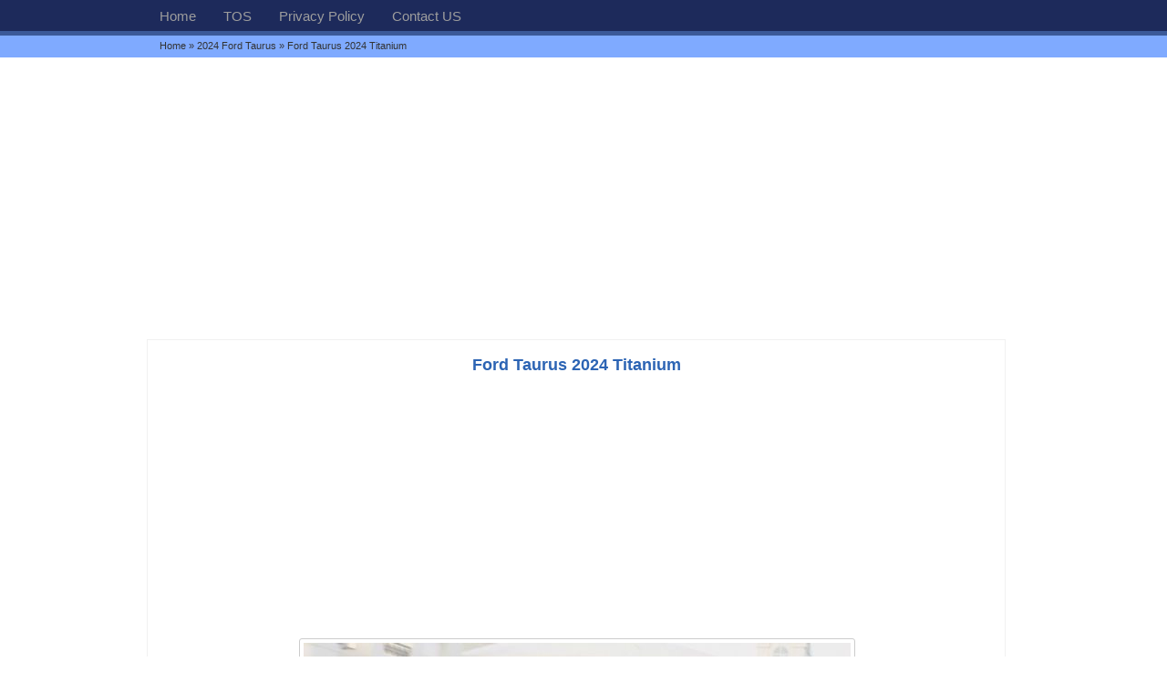

--- FILE ---
content_type: text/html; charset=UTF-8
request_url: https://www.gtopcars.com/makers/ford/taurus/attachment/ford-taurus-2024-titanium/
body_size: 7456
content:
 
<!DOCTYPE html PUBLIC "-//W3C//DTD XHTML 1.0 Strict//EN" "http://www.w3.org/TR/xhtml1/DTD/xhtml1-strict.dtd">
<html lang="en-US">
<head>
<meta charset="UTF-8" />	
<meta name="msvalidate.01" content="9AA90885DDD5C5C0B19D5A9DF2BDF5A1" />
<meta name="google-site-verification" content="ZxzG4kdwerweiEePdf4uxj2f5rRTjZqtqHN-LM" />
<!--meta name="google-analytics-4" content="G-Q19YHYXJT4"/-->
<!--meta name="yandex-verification" content="6a05de141045f269" /-->
<!--meta name="yandex-verification" content="40cecd30e71068dc" /-->
<meta name="viewport" content="width=device-width, initial-scale=1" />
<link rel="alternate" href="https://www.gtopcars.com/" hreflang="en" />
<script async custom-element="amp-story-auto-ads" src="https://cdn.ampproject.org/v0/amp-story-auto-ads-0.1.js"></script>

<link type="image/x-icon" href="https://www.gtopcars.com/wp-content/themes/GoSimplex/images/favicon.gif" rel="shortcut icon">
<link rel="profile" href="http://gmpg.org/xfn/11" />
<link rel="stylesheet" type="text/css" media="all" href="https://www.gtopcars.com/wp-content/themes/GoSimplex/style.css" />
<link rel="pingback" href="https://www.gtopcars.com/xmlrpc.php" />
<meta name='robots' content='index, follow, max-image-preview:large, max-snippet:-1, max-video-preview:-1' />

	<!-- This site is optimized with the Yoast SEO plugin v26.7 - https://yoast.com/wordpress/plugins/seo/ -->
	<title>Ford Taurus 2024 Titanium</title>
	<meta name="description" content="The Ford Taurus 2024 Titanium is a featured car model by the manufacturer. The Ford Taurus 2024 Titanium image is added to the car pictures category by the author on the Jan 19, 2024." />
	<link rel="canonical" href="https://www.gtopcars.com/makers/ford/taurus/attachment/ford-taurus-2024-titanium/" />
	<meta property="og:locale" content="en_US" />
	<meta property="og:type" content="article" />
	<meta property="og:title" content="Ford Taurus 2024 Titanium" />
	<meta property="og:description" content="The Ford Taurus 2024 Titanium is a featured car model by the manufacturer. The Ford Taurus 2024 Titanium image is added to the car pictures category by the author on the Jan 19, 2024." />
	<meta property="og:url" content="https://www.gtopcars.com/makers/ford/taurus/attachment/ford-taurus-2024-titanium/" />
	<meta property="og:site_name" content="GTOPCARS.COM" />
	<meta property="article:modified_time" content="2024-01-19T06:42:04+00:00" />
	<meta property="og:image" content="https://www.gtopcars.com/makers/ford/taurus/attachment/ford-taurus-2024-titanium" />
	<meta property="og:image:width" content="600" />
	<meta property="og:image:height" content="395" />
	<meta property="og:image:type" content="image/jpeg" />
	<meta name="twitter:card" content="summary_large_image" />
	<meta name="twitter:site" content="@gtopcars" />
	<script type="application/ld+json" class="yoast-schema-graph">{"@context":"https://schema.org","@graph":[{"@type":"WebPage","@id":"https://www.gtopcars.com/makers/ford/taurus/attachment/ford-taurus-2024-titanium/","url":"https://www.gtopcars.com/makers/ford/taurus/attachment/ford-taurus-2024-titanium/","name":"Ford Taurus 2024 Titanium","isPartOf":{"@id":"https://www.gtopcars.com/#website"},"primaryImageOfPage":{"@id":"https://www.gtopcars.com/makers/ford/taurus/attachment/ford-taurus-2024-titanium/#primaryimage"},"image":{"@id":"https://www.gtopcars.com/makers/ford/taurus/attachment/ford-taurus-2024-titanium/#primaryimage"},"thumbnailUrl":"https://www.gtopcars.com/wp-content/uploads/2023/01/Ford-Taurus-2024-Titanium.jpg","datePublished":"2024-01-19T06:41:15+00:00","dateModified":"2024-01-19T06:42:04+00:00","description":"The Ford Taurus 2024 Titanium is a featured car model by the manufacturer. The Ford Taurus 2024 Titanium image is added to the car pictures category by the author on the Jan 19, 2024.","breadcrumb":{"@id":"https://www.gtopcars.com/makers/ford/taurus/attachment/ford-taurus-2024-titanium/#breadcrumb"},"inLanguage":"en-US","potentialAction":[{"@type":"ReadAction","target":["https://www.gtopcars.com/makers/ford/taurus/attachment/ford-taurus-2024-titanium/"]}]},{"@type":"ImageObject","inLanguage":"en-US","@id":"https://www.gtopcars.com/makers/ford/taurus/attachment/ford-taurus-2024-titanium/#primaryimage","url":"https://www.gtopcars.com/wp-content/uploads/2023/01/Ford-Taurus-2024-Titanium.jpg","contentUrl":"https://www.gtopcars.com/wp-content/uploads/2023/01/Ford-Taurus-2024-Titanium.jpg","width":600,"height":395,"caption":"Ford Taurus 2024 Titanium"},{"@type":"BreadcrumbList","@id":"https://www.gtopcars.com/makers/ford/taurus/attachment/ford-taurus-2024-titanium/#breadcrumb","itemListElement":[{"@type":"ListItem","position":1,"name":"Home","item":"https://www.gtopcars.com/"},{"@type":"ListItem","position":2,"name":"2024 Ford Taurus","item":"https://www.gtopcars.com/makers/ford/taurus/"},{"@type":"ListItem","position":3,"name":"Ford Taurus 2024 Titanium"}]},{"@type":"WebSite","@id":"https://www.gtopcars.com/#website","url":"https://www.gtopcars.com/","name":"GTOPCARS.COM","description":"Top Car Companies in the World","publisher":{"@id":"https://www.gtopcars.com/#/schema/person/fc1a18b4421ae3f29bb16315d610a912"},"potentialAction":[{"@type":"SearchAction","target":{"@type":"EntryPoint","urlTemplate":"https://www.gtopcars.com/?s={search_term_string}"},"query-input":{"@type":"PropertyValueSpecification","valueRequired":true,"valueName":"search_term_string"}}],"inLanguage":"en-US"},{"@type":["Person","Organization"],"@id":"https://www.gtopcars.com/#/schema/person/fc1a18b4421ae3f29bb16315d610a912","name":"Linda","image":{"@type":"ImageObject","inLanguage":"en-US","@id":"https://www.gtopcars.com/#/schema/person/image/","url":"https://www.gtopcars.com/wp-content/uploads/2021/02/Linda-Marrero.jpg","contentUrl":"https://www.gtopcars.com/wp-content/uploads/2021/02/Linda-Marrero.jpg","width":223,"height":226,"caption":"Linda"},"logo":{"@id":"https://www.gtopcars.com/#/schema/person/image/"},"sameAs":["https://gtopcars.com/","https://x.com/gtopcars"]}]}</script>
	<!-- / Yoast SEO plugin. -->


<link rel='dns-prefetch' href='//static.addtoany.com' />
<link rel='dns-prefetch' href='//stats.wp.com' />
<link rel='dns-prefetch' href='//fonts.googleapis.com' />
<link rel='dns-prefetch' href='//fonts.gstatic.com' />
<link rel='dns-prefetch' href='//ajax.googleapis.com' />
<link rel='dns-prefetch' href='//apis.google.com' />
<link rel='dns-prefetch' href='//google-analytics.com' />
<link rel='dns-prefetch' href='//www.google-analytics.com' />
<link rel='dns-prefetch' href='//ssl.google-analytics.com' />
<link rel='dns-prefetch' href='//youtube.com' />
<link rel='dns-prefetch' href='//s.gravatar.com' />
<link rel="alternate" title="oEmbed (JSON)" type="application/json+oembed" href="https://www.gtopcars.com/wp-json/oembed/1.0/embed?url=https%3A%2F%2Fwww.gtopcars.com%2Fmakers%2Fford%2Ftaurus%2Fattachment%2Fford-taurus-2024-titanium%2F" />
<link rel="alternate" title="oEmbed (XML)" type="text/xml+oembed" href="https://www.gtopcars.com/wp-json/oembed/1.0/embed?url=https%3A%2F%2Fwww.gtopcars.com%2Fmakers%2Fford%2Ftaurus%2Fattachment%2Fford-taurus-2024-titanium%2F&#038;format=xml" />
		<style>
			.lazyload,
			.lazyloading {
				max-width: 100%;
			}
		</style>
		<style id='wp-img-auto-sizes-contain-inline-css' type='text/css'>
img:is([sizes=auto i],[sizes^="auto," i]){contain-intrinsic-size:3000px 1500px}
/*# sourceURL=wp-img-auto-sizes-contain-inline-css */
</style>
<style id='wp-block-library-inline-css' type='text/css'>
:root{--wp-block-synced-color:#7a00df;--wp-block-synced-color--rgb:122,0,223;--wp-bound-block-color:var(--wp-block-synced-color);--wp-editor-canvas-background:#ddd;--wp-admin-theme-color:#007cba;--wp-admin-theme-color--rgb:0,124,186;--wp-admin-theme-color-darker-10:#006ba1;--wp-admin-theme-color-darker-10--rgb:0,107,160.5;--wp-admin-theme-color-darker-20:#005a87;--wp-admin-theme-color-darker-20--rgb:0,90,135;--wp-admin-border-width-focus:2px}@media (min-resolution:192dpi){:root{--wp-admin-border-width-focus:1.5px}}.wp-element-button{cursor:pointer}:root .has-very-light-gray-background-color{background-color:#eee}:root .has-very-dark-gray-background-color{background-color:#313131}:root .has-very-light-gray-color{color:#eee}:root .has-very-dark-gray-color{color:#313131}:root .has-vivid-green-cyan-to-vivid-cyan-blue-gradient-background{background:linear-gradient(135deg,#00d084,#0693e3)}:root .has-purple-crush-gradient-background{background:linear-gradient(135deg,#34e2e4,#4721fb 50%,#ab1dfe)}:root .has-hazy-dawn-gradient-background{background:linear-gradient(135deg,#faaca8,#dad0ec)}:root .has-subdued-olive-gradient-background{background:linear-gradient(135deg,#fafae1,#67a671)}:root .has-atomic-cream-gradient-background{background:linear-gradient(135deg,#fdd79a,#004a59)}:root .has-nightshade-gradient-background{background:linear-gradient(135deg,#330968,#31cdcf)}:root .has-midnight-gradient-background{background:linear-gradient(135deg,#020381,#2874fc)}:root{--wp--preset--font-size--normal:16px;--wp--preset--font-size--huge:42px}.has-regular-font-size{font-size:1em}.has-larger-font-size{font-size:2.625em}.has-normal-font-size{font-size:var(--wp--preset--font-size--normal)}.has-huge-font-size{font-size:var(--wp--preset--font-size--huge)}.has-text-align-center{text-align:center}.has-text-align-left{text-align:left}.has-text-align-right{text-align:right}.has-fit-text{white-space:nowrap!important}#end-resizable-editor-section{display:none}.aligncenter{clear:both}.items-justified-left{justify-content:flex-start}.items-justified-center{justify-content:center}.items-justified-right{justify-content:flex-end}.items-justified-space-between{justify-content:space-between}.screen-reader-text{border:0;clip-path:inset(50%);height:1px;margin:-1px;overflow:hidden;padding:0;position:absolute;width:1px;word-wrap:normal!important}.screen-reader-text:focus{background-color:#ddd;clip-path:none;color:#444;display:block;font-size:1em;height:auto;left:5px;line-height:normal;padding:15px 23px 14px;text-decoration:none;top:5px;width:auto;z-index:100000}html :where(.has-border-color){border-style:solid}html :where([style*=border-top-color]){border-top-style:solid}html :where([style*=border-right-color]){border-right-style:solid}html :where([style*=border-bottom-color]){border-bottom-style:solid}html :where([style*=border-left-color]){border-left-style:solid}html :where([style*=border-width]){border-style:solid}html :where([style*=border-top-width]){border-top-style:solid}html :where([style*=border-right-width]){border-right-style:solid}html :where([style*=border-bottom-width]){border-bottom-style:solid}html :where([style*=border-left-width]){border-left-style:solid}html :where(img[class*=wp-image-]){height:auto;max-width:100%}:where(figure){margin:0 0 1em}html :where(.is-position-sticky){--wp-admin--admin-bar--position-offset:var(--wp-admin--admin-bar--height,0px)}@media screen and (max-width:600px){html :where(.is-position-sticky){--wp-admin--admin-bar--position-offset:0px}}
/*wp_block_styles_on_demand_placeholder:69672afd8f66a*/
/*# sourceURL=wp-block-library-inline-css */
</style>
<style id='classic-theme-styles-inline-css' type='text/css'>
/*! This file is auto-generated */
.wp-block-button__link{color:#fff;background-color:#32373c;border-radius:9999px;box-shadow:none;text-decoration:none;padding:calc(.667em + 2px) calc(1.333em + 2px);font-size:1.125em}.wp-block-file__button{background:#32373c;color:#fff;text-decoration:none}
/*# sourceURL=/wp-includes/css/classic-themes.min.css */
</style>
<link rel='stylesheet' id='dashicons-css' href='https://www.gtopcars.com/wp-includes/css/dashicons.min.css' type='text/css' media='all' />
<link rel='stylesheet' id='admin-bar-css' href='https://www.gtopcars.com/wp-includes/css/admin-bar.min.css' type='text/css' media='all' />
<style id='admin-bar-inline-css' type='text/css'>

    /* Hide CanvasJS credits for P404 charts specifically */
    #p404RedirectChart .canvasjs-chart-credit {
        display: none !important;
    }
    
    #p404RedirectChart canvas {
        border-radius: 6px;
    }

    .p404-redirect-adminbar-weekly-title {
        font-weight: bold;
        font-size: 14px;
        color: #fff;
        margin-bottom: 6px;
    }

    #wpadminbar #wp-admin-bar-p404_free_top_button .ab-icon:before {
        content: "\f103";
        color: #dc3545;
        top: 3px;
    }
    
    #wp-admin-bar-p404_free_top_button .ab-item {
        min-width: 80px !important;
        padding: 0px !important;
    }
    
    /* Ensure proper positioning and z-index for P404 dropdown */
    .p404-redirect-adminbar-dropdown-wrap { 
        min-width: 0; 
        padding: 0;
        position: static !important;
    }
    
    #wpadminbar #wp-admin-bar-p404_free_top_button_dropdown {
        position: static !important;
    }
    
    #wpadminbar #wp-admin-bar-p404_free_top_button_dropdown .ab-item {
        padding: 0 !important;
        margin: 0 !important;
    }
    
    .p404-redirect-dropdown-container {
        min-width: 340px;
        padding: 18px 18px 12px 18px;
        background: #23282d !important;
        color: #fff;
        border-radius: 12px;
        box-shadow: 0 8px 32px rgba(0,0,0,0.25);
        margin-top: 10px;
        position: relative !important;
        z-index: 999999 !important;
        display: block !important;
        border: 1px solid #444;
    }
    
    /* Ensure P404 dropdown appears on hover */
    #wpadminbar #wp-admin-bar-p404_free_top_button .p404-redirect-dropdown-container { 
        display: none !important;
    }
    
    #wpadminbar #wp-admin-bar-p404_free_top_button:hover .p404-redirect-dropdown-container { 
        display: block !important;
    }
    
    #wpadminbar #wp-admin-bar-p404_free_top_button:hover #wp-admin-bar-p404_free_top_button_dropdown .p404-redirect-dropdown-container {
        display: block !important;
    }
    
    .p404-redirect-card {
        background: #2c3338;
        border-radius: 8px;
        padding: 18px 18px 12px 18px;
        box-shadow: 0 2px 8px rgba(0,0,0,0.07);
        display: flex;
        flex-direction: column;
        align-items: flex-start;
        border: 1px solid #444;
    }
    
    .p404-redirect-btn {
        display: inline-block;
        background: #dc3545;
        color: #fff !important;
        font-weight: bold;
        padding: 5px 22px;
        border-radius: 8px;
        text-decoration: none;
        font-size: 17px;
        transition: background 0.2s, box-shadow 0.2s;
        margin-top: 8px;
        box-shadow: 0 2px 8px rgba(220,53,69,0.15);
        text-align: center;
        line-height: 1.6;
    }
    
    .p404-redirect-btn:hover {
        background: #c82333;
        color: #fff !important;
        box-shadow: 0 4px 16px rgba(220,53,69,0.25);
    }
    
    /* Prevent conflicts with other admin bar dropdowns */
    #wpadminbar .ab-top-menu > li:hover > .ab-item,
    #wpadminbar .ab-top-menu > li.hover > .ab-item {
        z-index: auto;
    }
    
    #wpadminbar #wp-admin-bar-p404_free_top_button:hover > .ab-item {
        z-index: 999998 !important;
    }
    
/*# sourceURL=admin-bar-inline-css */
</style>
<link rel='stylesheet' id='addtoany-css' href='https://www.gtopcars.com/wp-content/plugins/add-to-any/addtoany.min.css' type='text/css' media='all' />
<script type="text/javascript" id="wphb-1-js-before">
/* <![CDATA[ */
window.a2a_config=window.a2a_config||{};a2a_config.callbacks=[];a2a_config.overlays=[];a2a_config.templates={};

//# sourceURL=wphb-1-js-before
/* ]]> */
</script>
<script type="text/javascript" src="https://www.gtopcars.com/wp-content/uploads/hummingbird-assets/614a1d795866095e8791b4cd205b42c0.js" id="wphb-1-js"></script>
<script type="text/javascript" defer src="https://www.gtopcars.com/wp-content/plugins/add-to-any/addtoany.min.js" id="addtoany-jquery-js"></script>
<link rel="https://api.w.org/" href="https://www.gtopcars.com/wp-json/" /><link rel="alternate" title="JSON" type="application/json" href="https://www.gtopcars.com/wp-json/wp/v2/media/99742" /><link rel="EditURI" type="application/rsd+xml" title="RSD" href="https://www.gtopcars.com/xmlrpc.php?rsd" />
<meta name="generator" content="WordPress 6.9" />
<link rel='shortlink' href='https://www.gtopcars.com/?p=99742' />

<script type="text/javascript">
<!--
if (parent.frames.length > 0) { parent.location.href = location.href; }
-->
</script>

		<script type="text/javascript">
			var _statcounter = _statcounter || [];
			_statcounter.push({"tags": {"author": "LindaMarrero"}});
		</script>
			<style>img#wpstats{display:none}</style>
				<script>
			document.documentElement.className = document.documentElement.className.replace('no-js', 'js');
		</script>
				<style>
			.no-js img.lazyload {
				display: none;
			}

			figure.wp-block-image img.lazyloading {
				min-width: 150px;
			}

			.lazyload,
			.lazyloading {
				--smush-placeholder-width: 100px;
				--smush-placeholder-aspect-ratio: 1/1;
				width: var(--smush-image-width, var(--smush-placeholder-width)) !important;
				aspect-ratio: var(--smush-image-aspect-ratio, var(--smush-placeholder-aspect-ratio)) !important;
			}

						.lazyload, .lazyloading {
				opacity: 0;
			}

			.lazyloaded {
				opacity: 1;
				transition: opacity 400ms;
				transition-delay: 0ms;
			}

					</style>
		<noscript><style>.lazyload[data-src]{display:none !important;}</style></noscript><style>.lazyload{background-image:none !important;}.lazyload:before{background-image:none !important;}</style><link rel="icon" href="https://www.gtopcars.com/wp-content/uploads/2022/06/cropped-gtopcarslogo-32x32.png" sizes="32x32" />
<link rel="icon" href="https://www.gtopcars.com/wp-content/uploads/2022/06/cropped-gtopcarslogo-192x192.png" sizes="192x192" />
<link rel="apple-touch-icon" href="https://www.gtopcars.com/wp-content/uploads/2022/06/cropped-gtopcarslogo-180x180.png" />
<meta name="msapplication-TileImage" content="https://www.gtopcars.com/wp-content/uploads/2022/06/cropped-gtopcarslogo-270x270.png" />
<script async src="https://pagead2.googlesyndication.com/pagead/js/adsbygoogle.js?client=ca-pub-6504186468205382" crossorigin="anonymous"></script>
<!--script async src="https://pagead2.googlesyndication.com/pagead/js/adsbygoogle.js?client=ca-pub-5255538651243295" crossorigin="anonymous"></script-->
<!--script async src="https://pagead2.googlesyndication.com/pagead/js/adsbygoogle.js?client=ca-pub-6300405314933763" crossorigin="anonymous"></script-->
</head>
<body>
<div class="menu">
<div class="batas">
<ul class="isimenu">
<li><a href="https://www.gtopcars.com" title="GTOPCARS.COM" rel="home">Home</a></li>
<li class="page_item page-item-23570"><a href="https://www.gtopcars.com/tos/">TOS</a></li>
<li class="page_item page-item-16"><a href="https://www.gtopcars.com/privacy-policy/">Privacy Policy</a></li>
<li class="page_item page-item-12"><a href="https://www.gtopcars.com/contact-us/">Contact US</a></li>
</ul>
</div>
</div>
<div class="breadcrumb"><div class="batas"><div class="isibreadcrumb"><div class="textbreadcrumb">
<a href="https://www.gtopcars.com" title="GTOPCARS.COM" rel="home">Home</a> &raquo; <a href="https://www.gtopcars.com/makers/ford/taurus/" rel="bookmark" title="2024 Ford Taurus">2024 Ford Taurus</a> &raquo; Ford Taurus 2024 Titanium</div></div></div></div>	
<div class="style"> <center><br><script async src="https://pagead2.googlesyndication.com/pagead/js/adsbygoogle.js?client=ca-pub-6504186468205382"
     crossorigin="anonymous"></script>
<!-- 970x250 -->
<ins class="adsbygoogle"
     style="display:block"
     data-ad-client="ca-pub-6504186468205382"
     data-ad-slot="5008939753"
     data-ad-format="auto"></ins>
<script>
     (adsbygoogle = window.adsbygoogle || []).push({});
</script> 	<br></center></div>  <div class="batasa"><div class="content"><div class="full-post">
                   <div class="full-isiposta attachment">	 
	 <h1 style="text-align:center;"><a href="https://www.gtopcars.com/makers/ford/taurus/attachment/ford-taurus-2024-titanium/" rel="bookmark">Ford Taurus 2024 Titanium</a></h1>
     <center><script async src="https://pagead2.googlesyndication.com/pagead/js/adsbygoogle.js?client=ca-pub-6504186468205382"
     crossorigin="anonymous"></script>
<!-- 970x90 -->
<ins class="adsbygoogle"
     style="display:block"
     data-ad-client="ca-pub-6504186468205382"
     data-ad-slot="3532206550"
     data-ad-format="auto"></ins>
<script>
     (adsbygoogle = window.adsbygoogle || []).push({});
</script></center>
    <div class="date"> 
	  <a title="Ford Taurus 2024 Titanium" rel="attachment" href="https://www.gtopcars.com/makers/ford/taurus/attachment/ford-taurus-2024-titanium/"><img width="600" height="395" src="[data-uri]" class="attachment-maximum size-maximum lazyload" alt="Ford Taurus 2024 Titanium" decoding="async" fetchpriority="high"   data-src="https://www.gtopcars.com/wp-content/uploads/2023/01/Ford-Taurus-2024-Titanium.jpg" data-srcset="https://www.gtopcars.com/wp-content/uploads/2023/01/Ford-Taurus-2024-Titanium.jpg 600w, https://www.gtopcars.com/wp-content/uploads/2023/01/Ford-Taurus-2024-Titanium-300x198.jpg 300w, https://www.gtopcars.com/wp-content/uploads/2023/01/Ford-Taurus-2024-Titanium-150x99.jpg 150w" data-sizes="auto" data-eio-rwidth="600" data-eio-rheight="395" /><noscript><img width="600" height="395" src="https://www.gtopcars.com/wp-content/uploads/2023/01/Ford-Taurus-2024-Titanium.jpg" class="attachment-maximum size-maximum" alt="Ford Taurus 2024 Titanium" decoding="async" fetchpriority="high" srcset="https://www.gtopcars.com/wp-content/uploads/2023/01/Ford-Taurus-2024-Titanium.jpg 600w, https://www.gtopcars.com/wp-content/uploads/2023/01/Ford-Taurus-2024-Titanium-300x198.jpg 300w, https://www.gtopcars.com/wp-content/uploads/2023/01/Ford-Taurus-2024-Titanium-150x99.jpg 150w" sizes="(max-width: 600px) 100vw, 600px" data-eio="l" /></noscript></a> 
	  <center><script async src="https://pagead2.googlesyndication.com/pagead/js/adsbygoogle.js?client=ca-pub-6504186468205382"
     crossorigin="anonymous"></script>
<!-- 728x90 -->
<ins class="adsbygoogle"
     style="display:block"
     data-ad-client="ca-pub-6504186468205382"
     data-ad-slot="5533676959"
     data-ad-format="auto"
     data-full-width-responsive="true"></ins>
<script>
     (adsbygoogle = window.adsbygoogle || []).push({});
</script></center>
    </div>	
     <div class="gallery"><a href="https://www.gtopcars.com/makers/ford/taurus/attachment/2024-ford-taurus-police-interceptor/"><img width="150" height="150" src="[data-uri]" class="attachment-thumbnail size-thumbnail lazyload" alt="2024 Ford Taurus Police Interceptor" decoding="async"   loading="lazy" data-src="https://www.gtopcars.com/wp-content/uploads/2023/01/2024-Ford-Taurus-Police-Interceptor-150x150.jpg" data-srcset="https://www.gtopcars.com/wp-content/uploads/2023/01/2024-Ford-Taurus-Police-Interceptor-150x150.jpg 150w, https://www.gtopcars.com/wp-content/uploads/2023/01/2024-Ford-Taurus-Police-Interceptor-120x120.jpg 120w, https://www.gtopcars.com/wp-content/uploads/2023/01/2024-Ford-Taurus-Police-Interceptor-96x96.jpg 96w" data-sizes="auto" data-eio-rwidth="150" data-eio-rheight="150" /><noscript><img width="150" height="150" src="https://www.gtopcars.com/wp-content/uploads/2023/01/2024-Ford-Taurus-Police-Interceptor-150x150.jpg" class="attachment-thumbnail size-thumbnail" alt="2024 Ford Taurus Police Interceptor" decoding="async" srcset="https://www.gtopcars.com/wp-content/uploads/2023/01/2024-Ford-Taurus-Police-Interceptor-150x150.jpg 150w, https://www.gtopcars.com/wp-content/uploads/2023/01/2024-Ford-Taurus-Police-Interceptor-120x120.jpg 120w, https://www.gtopcars.com/wp-content/uploads/2023/01/2024-Ford-Taurus-Police-Interceptor-96x96.jpg 96w" sizes="(max-width: 150px) 100vw, 150px" loading="lazy" data-eio="l" /></noscript></a><a href="https://www.gtopcars.com/makers/ford/taurus/attachment/2024-ford-taurus-sho/"><img width="150" height="150" src="[data-uri]" class="attachment-thumbnail size-thumbnail lazyload" alt="2024 Ford Taurus SHO" decoding="async"   loading="lazy" data-src="https://www.gtopcars.com/wp-content/uploads/2023/01/2024-Ford-Taurus-SHO-150x150.jpg" data-srcset="https://www.gtopcars.com/wp-content/uploads/2023/01/2024-Ford-Taurus-SHO-150x150.jpg 150w, https://www.gtopcars.com/wp-content/uploads/2023/01/2024-Ford-Taurus-SHO-120x120.jpg 120w, https://www.gtopcars.com/wp-content/uploads/2023/01/2024-Ford-Taurus-SHO-96x96.jpg 96w" data-sizes="auto" data-eio-rwidth="150" data-eio-rheight="150" /><noscript><img width="150" height="150" src="https://www.gtopcars.com/wp-content/uploads/2023/01/2024-Ford-Taurus-SHO-150x150.jpg" class="attachment-thumbnail size-thumbnail" alt="2024 Ford Taurus SHO" decoding="async" srcset="https://www.gtopcars.com/wp-content/uploads/2023/01/2024-Ford-Taurus-SHO-150x150.jpg 150w, https://www.gtopcars.com/wp-content/uploads/2023/01/2024-Ford-Taurus-SHO-120x120.jpg 120w, https://www.gtopcars.com/wp-content/uploads/2023/01/2024-Ford-Taurus-SHO-96x96.jpg 96w" sizes="(max-width: 150px) 100vw, 150px" loading="lazy" data-eio="l" /></noscript></a><a href="https://www.gtopcars.com/makers/ford/taurus/attachment/2025-ford-taurus-sho/"><img width="150" height="150" src="[data-uri]" class="attachment-thumbnail size-thumbnail lazyload" alt="2025 Ford Taurus SHO" decoding="async"   loading="lazy" data-src="https://www.gtopcars.com/wp-content/uploads/2023/01/2025-Ford-Taurus-SHO-150x150.jpg" data-srcset="https://www.gtopcars.com/wp-content/uploads/2023/01/2025-Ford-Taurus-SHO-150x150.jpg 150w, https://www.gtopcars.com/wp-content/uploads/2023/01/2025-Ford-Taurus-SHO-120x120.jpg 120w, https://www.gtopcars.com/wp-content/uploads/2023/01/2025-Ford-Taurus-SHO-96x96.jpg 96w" data-sizes="auto" data-eio-rwidth="150" data-eio-rheight="150" /><noscript><img width="150" height="150" src="https://www.gtopcars.com/wp-content/uploads/2023/01/2025-Ford-Taurus-SHO-150x150.jpg" class="attachment-thumbnail size-thumbnail" alt="2025 Ford Taurus SHO" decoding="async" srcset="https://www.gtopcars.com/wp-content/uploads/2023/01/2025-Ford-Taurus-SHO-150x150.jpg 150w, https://www.gtopcars.com/wp-content/uploads/2023/01/2025-Ford-Taurus-SHO-120x120.jpg 120w, https://www.gtopcars.com/wp-content/uploads/2023/01/2025-Ford-Taurus-SHO-96x96.jpg 96w" sizes="(max-width: 150px) 100vw, 150px" loading="lazy" data-eio="l" /></noscript></a><a href="https://www.gtopcars.com/makers/ford/taurus/attachment/ford-taurus-2024-interior/"><img width="150" height="150" src="[data-uri]" class="attachment-thumbnail size-thumbnail lazyload" alt="Ford Taurus 2024 Interior" decoding="async"   loading="lazy" data-src="https://www.gtopcars.com/wp-content/uploads/2023/01/Ford-Taurus-2024-Interior-150x150.jpg" data-srcset="https://www.gtopcars.com/wp-content/uploads/2023/01/Ford-Taurus-2024-Interior-150x150.jpg 150w, https://www.gtopcars.com/wp-content/uploads/2023/01/Ford-Taurus-2024-Interior-120x120.jpg 120w, https://www.gtopcars.com/wp-content/uploads/2023/01/Ford-Taurus-2024-Interior-96x96.jpg 96w" data-sizes="auto" data-eio-rwidth="150" data-eio-rheight="150" /><noscript><img width="150" height="150" src="https://www.gtopcars.com/wp-content/uploads/2023/01/Ford-Taurus-2024-Interior-150x150.jpg" class="attachment-thumbnail size-thumbnail" alt="Ford Taurus 2024 Interior" decoding="async" srcset="https://www.gtopcars.com/wp-content/uploads/2023/01/Ford-Taurus-2024-Interior-150x150.jpg 150w, https://www.gtopcars.com/wp-content/uploads/2023/01/Ford-Taurus-2024-Interior-120x120.jpg 120w, https://www.gtopcars.com/wp-content/uploads/2023/01/Ford-Taurus-2024-Interior-96x96.jpg 96w" sizes="(max-width: 150px) 100vw, 150px" loading="lazy" data-eio="l" /></noscript></a><a href="https://www.gtopcars.com/makers/ford/taurus/attachment/ford-taurus-2024-usa/"><img width="150" height="150" src="[data-uri]" class="attachment-thumbnail size-thumbnail lazyload" alt="Ford Taurus 2024 USA" decoding="async"   loading="lazy" data-src="https://www.gtopcars.com/wp-content/uploads/2023/01/Ford-Taurus-2024-USA-150x150.jpg" data-srcset="https://www.gtopcars.com/wp-content/uploads/2023/01/Ford-Taurus-2024-USA-150x150.jpg 150w, https://www.gtopcars.com/wp-content/uploads/2023/01/Ford-Taurus-2024-USA-120x120.jpg 120w, https://www.gtopcars.com/wp-content/uploads/2023/01/Ford-Taurus-2024-USA-96x96.jpg 96w" data-sizes="auto" data-eio-rwidth="150" data-eio-rheight="150" /><noscript><img width="150" height="150" src="https://www.gtopcars.com/wp-content/uploads/2023/01/Ford-Taurus-2024-USA-150x150.jpg" class="attachment-thumbnail size-thumbnail" alt="Ford Taurus 2024 USA" decoding="async" srcset="https://www.gtopcars.com/wp-content/uploads/2023/01/Ford-Taurus-2024-USA-150x150.jpg 150w, https://www.gtopcars.com/wp-content/uploads/2023/01/Ford-Taurus-2024-USA-120x120.jpg 120w, https://www.gtopcars.com/wp-content/uploads/2023/01/Ford-Taurus-2024-USA-96x96.jpg 96w" sizes="(max-width: 150px) 100vw, 150px" loading="lazy" data-eio="l" /></noscript></a><a href="https://www.gtopcars.com/makers/ford/taurus/attachment/ford-taurus-2024/"><img width="150" height="150" src="[data-uri]" class="attachment-thumbnail size-thumbnail lazyload" alt="Ford Taurus 2024" decoding="async"   loading="lazy" data-src="https://www.gtopcars.com/wp-content/uploads/2023/01/Ford-Taurus-2024-150x150.jpg" data-srcset="https://www.gtopcars.com/wp-content/uploads/2023/01/Ford-Taurus-2024-150x150.jpg 150w, https://www.gtopcars.com/wp-content/uploads/2023/01/Ford-Taurus-2024-120x120.jpg 120w, https://www.gtopcars.com/wp-content/uploads/2023/01/Ford-Taurus-2024-96x96.jpg 96w" data-sizes="auto" data-eio-rwidth="150" data-eio-rheight="150" /><noscript><img width="150" height="150" src="https://www.gtopcars.com/wp-content/uploads/2023/01/Ford-Taurus-2024-150x150.jpg" class="attachment-thumbnail size-thumbnail" alt="Ford Taurus 2024" decoding="async" srcset="https://www.gtopcars.com/wp-content/uploads/2023/01/Ford-Taurus-2024-150x150.jpg 150w, https://www.gtopcars.com/wp-content/uploads/2023/01/Ford-Taurus-2024-120x120.jpg 120w, https://www.gtopcars.com/wp-content/uploads/2023/01/Ford-Taurus-2024-96x96.jpg 96w" sizes="(max-width: 150px) 100vw, 150px" loading="lazy" data-eio="l" /></noscript></a><a href="https://www.gtopcars.com/makers/ford/taurus/attachment/ford-taurus-2025/"><img width="150" height="150" src="[data-uri]" class="attachment-thumbnail size-thumbnail lazyload" alt="Ford Taurus 2025" decoding="async"   loading="lazy" data-src="https://www.gtopcars.com/wp-content/uploads/2023/01/Ford-Taurus-2025-150x150.jpg" data-srcset="https://www.gtopcars.com/wp-content/uploads/2023/01/Ford-Taurus-2025-150x150.jpg 150w, https://www.gtopcars.com/wp-content/uploads/2023/01/Ford-Taurus-2025-120x120.jpg 120w, https://www.gtopcars.com/wp-content/uploads/2023/01/Ford-Taurus-2025-96x96.jpg 96w" data-sizes="auto" data-eio-rwidth="150" data-eio-rheight="150" /><noscript><img width="150" height="150" src="https://www.gtopcars.com/wp-content/uploads/2023/01/Ford-Taurus-2025-150x150.jpg" class="attachment-thumbnail size-thumbnail" alt="Ford Taurus 2025" decoding="async" srcset="https://www.gtopcars.com/wp-content/uploads/2023/01/Ford-Taurus-2025-150x150.jpg 150w, https://www.gtopcars.com/wp-content/uploads/2023/01/Ford-Taurus-2025-120x120.jpg 120w, https://www.gtopcars.com/wp-content/uploads/2023/01/Ford-Taurus-2025-96x96.jpg 96w" sizes="(max-width: 150px) 100vw, 150px" loading="lazy" data-eio="l" /></noscript></a></div> 	 
    </div>
	  <center><script async src="https://pagead2.googlesyndication.com/pagead/js/adsbygoogle.js?client=ca-pub-6504186468205382"
     crossorigin="anonymous"></script>
<!-- ASRL [previously link ad unit] -->
<ins class="adsbygoogle"
     style="display:block"
     data-ad-client="ca-pub-6504186468205382"
     data-ad-slot="5256480559"
     data-ad-format="auto"></ins>
<script>
     (adsbygoogle = window.adsbygoogle || []).push({});
</script> </center>
     </div>  
  <div class="null"></div>
  </div></div>
<div class="footer"><div class="batas"><div class="isifooter"> 
All the content are published under the GNU General Public License.<br>All rights images and videos in this site reserved owned by its respective owners.<br>
</div></div><center>
Follow @ <a href="https://twitter.com/imgtopcars"/>Twitter </a> |
<a href="https://www.pinterest.com/gtopcarscom/"/>Pinterest</a> | 
<a href="https://web.facebook.com/gtopcar/"/>Facebook</a> |
<a href="https://www.youtube.com/channel/UCr8bx-7TXghv68sRN33dxxA"/>Youtube</a> |
<a href="https://www.linkedin.com/in/gtopcars/"/>Linkedin</a> |
<a href="https://flipboard.com/@imgtopcas/cars-e1vcb753y"/>Flipboard</a> | 
<a href="https://www.flickr.com/photos/131642118@N05/"/> Flickr</a> |
<a href="https://feeds.feedburner.com/gtopcars"/>Feeds</a><br>
© 2015-2023  <a href="https://www.gtopcars.com" title="GTOPCARS.COM">GTOPCARS.COM</a> <br><br>
</center>
</div>
<script type="speculationrules">
{"prefetch":[{"source":"document","where":{"and":[{"href_matches":"/*"},{"not":{"href_matches":["/wp-*.php","/wp-admin/*","/wp-content/uploads/*","/wp-content/*","/wp-content/plugins/*","/wp-content/themes/GoSimplex/*","/*\\?(.+)"]}},{"not":{"selector_matches":"a[rel~=\"nofollow\"]"}},{"not":{"selector_matches":".no-prefetch, .no-prefetch a"}}]},"eagerness":"conservative"}]}
</script>
		<!-- Start of StatCounter Code -->
		<script>
			<!--
			var sc_project=10438672;
			var sc_security="864e6941";
			var sc_invisible=1;
		</script>
        <script type="text/javascript" src="https://www.statcounter.com/counter/counter.js" async></script>
		<noscript><div class="statcounter"><a title="web analytics" href="https://statcounter.com/"><img class="statcounter" src="https://c.statcounter.com/10438672/0/864e6941/1/" alt="web analytics" /></a></div></noscript>
		<!-- End of StatCounter Code -->
		<script type="text/javascript" id="wphb-2-js-extra">
/* <![CDATA[ */
var wphbGlobal = {"ajaxurl":"https://www.gtopcars.com/wp-admin/admin-ajax.php","commentForm":"","preloadComment":""};
//# sourceURL=wphb-2-js-extra
/* ]]> */
</script>
<script type="text/javascript" id="wphb-2-js-before">
/* <![CDATA[ */
var eio_lazy_vars = {"exactdn_domain":"","skip_autoscale":0,"bg_min_dpr":1.1,"threshold":0,"use_dpr":1};
//# sourceURL=wphb-2-js-before
/* ]]> */
</script>
<script type="text/javascript" src="https://www.gtopcars.com/wp-content/uploads/hummingbird-assets/95cc38aad9f67f99c4edf5c3d4d7afaf.js" id="wphb-2-js" async="async" data-wp-strategy="async"></script>
<script type="text/javascript" id="jetpack-stats-js-before">
/* <![CDATA[ */
_stq = window._stq || [];
_stq.push([ "view", {"v":"ext","blog":"99426344","post":"99742","tz":"0","srv":"www.gtopcars.com","j":"1:15.4"} ]);
_stq.push([ "clickTrackerInit", "99426344", "99742" ]);
//# sourceURL=jetpack-stats-js-before
/* ]]> */
</script>
<script type="text/javascript" src="https://stats.wp.com/e-202603.js" id="jetpack-stats-js" defer="defer" data-wp-strategy="defer"></script>
<!--?php include ('analytics.php'); ?-->
<!--?php include ('addthis.php'); ?-->
</body></html>

--- FILE ---
content_type: text/html; charset=utf-8
request_url: https://www.google.com/recaptcha/api2/aframe
body_size: 266
content:
<!DOCTYPE HTML><html><head><meta http-equiv="content-type" content="text/html; charset=UTF-8"></head><body><script nonce="ylV-OO3l4d8K033GItuaoA">/** Anti-fraud and anti-abuse applications only. See google.com/recaptcha */ try{var clients={'sodar':'https://pagead2.googlesyndication.com/pagead/sodar?'};window.addEventListener("message",function(a){try{if(a.source===window.parent){var b=JSON.parse(a.data);var c=clients[b['id']];if(c){var d=document.createElement('img');d.src=c+b['params']+'&rc='+(localStorage.getItem("rc::a")?sessionStorage.getItem("rc::b"):"");window.document.body.appendChild(d);sessionStorage.setItem("rc::e",parseInt(sessionStorage.getItem("rc::e")||0)+1);localStorage.setItem("rc::h",'1768368895714');}}}catch(b){}});window.parent.postMessage("_grecaptcha_ready", "*");}catch(b){}</script></body></html>